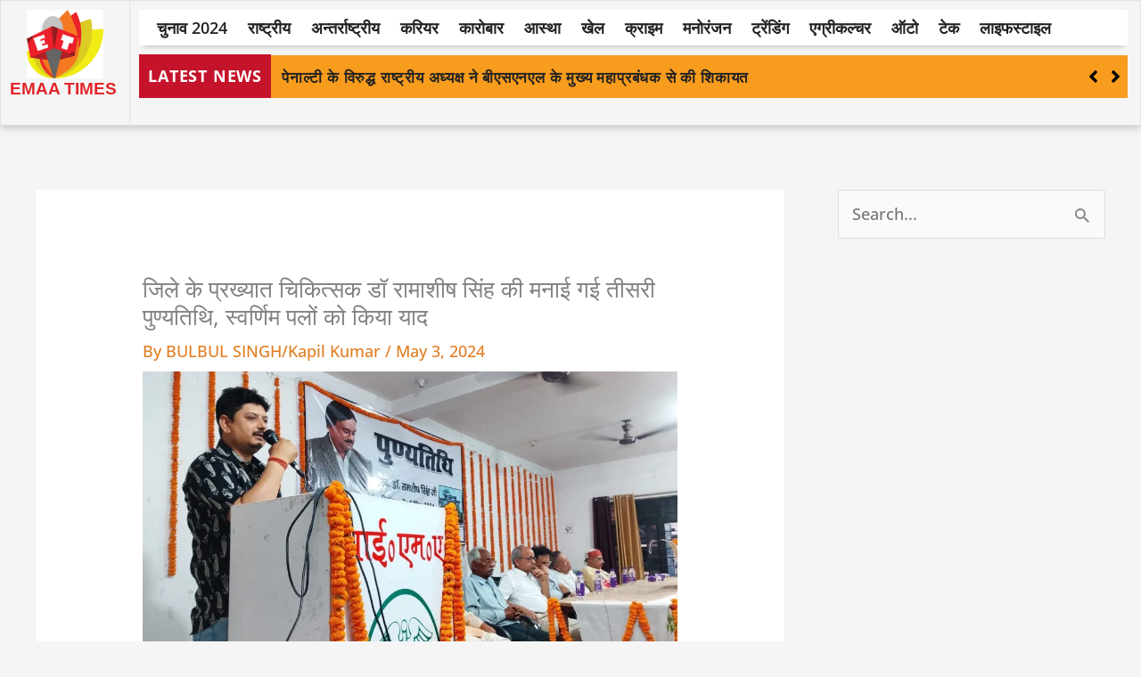

--- FILE ---
content_type: text/css
request_url: https://emaatimes.com/wp-content/uploads/elementor/css/post-38.css?ver=1769043079
body_size: 1110
content:
.elementor-38 .elementor-element.elementor-element-6a59c76 > .elementor-container{max-width:1296px;}.elementor-38 .elementor-element.elementor-element-6a59c76{border-style:solid;border-width:1px 1px 1px 1px;border-color:#E3E3E3;box-shadow:0px 0px 10px 0px rgba(53.523437499999986, 53.523437499999986, 53.523437499999986, 0.4);}.elementor-widget-image .widget-image-caption{color:var( --e-global-color-text );font-family:var( --e-global-typography-text-font-family ), Sans-serif;font-weight:var( --e-global-typography-text-font-weight );}.elementor-38 .elementor-element.elementor-element-a81673e{width:var( --container-widget-width, 107.385% );max-width:107.385%;--container-widget-width:107.385%;--container-widget-flex-grow:0;z-index:1;text-align:center;}.elementor-38 .elementor-element.elementor-element-a81673e img{width:70%;}.elementor-widget-heading .elementor-heading-title{font-family:var( --e-global-typography-primary-font-family ), Sans-serif;font-weight:var( --e-global-typography-primary-font-weight );color:var( --e-global-color-primary );}.elementor-38 .elementor-element.elementor-element-309d03c .elementor-heading-title{font-family:"Helvetica", Sans-serif;font-size:19px;font-weight:600;color:#e2242a;}.elementor-38 .elementor-element.elementor-element-eb9ad1d > .elementor-element-populated{border-style:solid;border-width:0px 0px 0px 1px;border-color:#E3E3E3;}.elementor-38 .elementor-element.elementor-element-565c71c{box-shadow:0px 6px 6px -5px rgba(0, 0, 0, 0.24);}.elementor-38 .elementor-element.elementor-element-8a31976:not(.elementor-motion-effects-element-type-background) > .elementor-widget-wrap, .elementor-38 .elementor-element.elementor-element-8a31976 > .elementor-widget-wrap > .elementor-motion-effects-container > .elementor-motion-effects-layer{background-color:#FFFFFF;}.elementor-38 .elementor-element.elementor-element-8a31976 > .elementor-element-populated{transition:background 0.3s, border 0.3s, border-radius 0.3s, box-shadow 0.3s;}.elementor-38 .elementor-element.elementor-element-8a31976 > .elementor-element-populated > .elementor-background-overlay{transition:background 0.3s, border-radius 0.3s, opacity 0.3s;}.elementor-widget-nav-menu .elementor-nav-menu .elementor-item{font-family:var( --e-global-typography-primary-font-family ), Sans-serif;font-weight:var( --e-global-typography-primary-font-weight );}.elementor-widget-nav-menu .elementor-nav-menu--main .elementor-item{color:var( --e-global-color-text );fill:var( --e-global-color-text );}.elementor-widget-nav-menu .elementor-nav-menu--main .elementor-item:hover,
					.elementor-widget-nav-menu .elementor-nav-menu--main .elementor-item.elementor-item-active,
					.elementor-widget-nav-menu .elementor-nav-menu--main .elementor-item.highlighted,
					.elementor-widget-nav-menu .elementor-nav-menu--main .elementor-item:focus{color:var( --e-global-color-accent );fill:var( --e-global-color-accent );}.elementor-widget-nav-menu .elementor-nav-menu--main:not(.e--pointer-framed) .elementor-item:before,
					.elementor-widget-nav-menu .elementor-nav-menu--main:not(.e--pointer-framed) .elementor-item:after{background-color:var( --e-global-color-accent );}.elementor-widget-nav-menu .e--pointer-framed .elementor-item:before,
					.elementor-widget-nav-menu .e--pointer-framed .elementor-item:after{border-color:var( --e-global-color-accent );}.elementor-widget-nav-menu{--e-nav-menu-divider-color:var( --e-global-color-text );}.elementor-widget-nav-menu .elementor-nav-menu--dropdown .elementor-item, .elementor-widget-nav-menu .elementor-nav-menu--dropdown  .elementor-sub-item{font-family:var( --e-global-typography-accent-font-family ), Sans-serif;font-weight:var( --e-global-typography-accent-font-weight );}.elementor-38 .elementor-element.elementor-element-9e77681{width:var( --container-widget-width, 1095px );max-width:1095px;--container-widget-width:1095px;--container-widget-flex-grow:0;--e-nav-menu-horizontal-menu-item-margin:calc( 3px / 2 );}.elementor-38 .elementor-element.elementor-element-9e77681 .elementor-menu-toggle{margin:0 auto;}.elementor-38 .elementor-element.elementor-element-9e77681 .elementor-nav-menu .elementor-item{font-family:"Open Sans", Sans-serif;font-size:18px;font-weight:600;}.elementor-38 .elementor-element.elementor-element-9e77681 .elementor-nav-menu--main .elementor-item{color:#222222;fill:#222222;padding-left:10px;padding-right:10px;padding-top:0px;padding-bottom:0px;}.elementor-38 .elementor-element.elementor-element-9e77681 .elementor-nav-menu--main .elementor-item:hover,
					.elementor-38 .elementor-element.elementor-element-9e77681 .elementor-nav-menu--main .elementor-item.elementor-item-active,
					.elementor-38 .elementor-element.elementor-element-9e77681 .elementor-nav-menu--main .elementor-item.highlighted,
					.elementor-38 .elementor-element.elementor-element-9e77681 .elementor-nav-menu--main .elementor-item:focus{color:#fff;}.elementor-38 .elementor-element.elementor-element-9e77681 .elementor-nav-menu--main:not(.e--pointer-framed) .elementor-item:before,
					.elementor-38 .elementor-element.elementor-element-9e77681 .elementor-nav-menu--main:not(.e--pointer-framed) .elementor-item:after{background-color:#f37c24;}.elementor-38 .elementor-element.elementor-element-9e77681 .e--pointer-framed .elementor-item:before,
					.elementor-38 .elementor-element.elementor-element-9e77681 .e--pointer-framed .elementor-item:after{border-color:#f37c24;}.elementor-38 .elementor-element.elementor-element-9e77681 .elementor-nav-menu--main:not(.elementor-nav-menu--layout-horizontal) .elementor-nav-menu > li:not(:last-child){margin-bottom:3px;}.elementor-38 .elementor-element.elementor-element-d3958d4 > .elementor-widget-container{margin:10px 0px 0px 0px;}.elementor-38 .elementor-element.elementor-element-d3958d4 .eael-ticker-wrap .eael-ticker{background-color:#F89C1D;}.elementor-38 .elementor-element.elementor-element-d3958d4 .eael-ticker-wrap .eael-ticker .ticker-content a{color:#222222;font-family:"Open Sans", Sans-serif;font-size:17px;font-weight:600;letter-spacing:0.8px;}.elementor-38 .elementor-element.elementor-element-d3958d4 .eael-ticker-wrap .eael-ticker .ticker-content a:hover{color:#792502;}.elementor-38 .elementor-element.elementor-element-d3958d4 .eael-ticker-wrap .ticker-badge{background-color:#C4132A;padding:10px 10px 10px 10px;}.elementor-38 .elementor-element.elementor-element-d3958d4 .eael-ticker-wrap .ticker-badge span{color:#FFFFFF;font-family:"Open Sans", Sans-serif;font-weight:700;letter-spacing:0.8px;}.elementor-38 .elementor-element.elementor-element-d3958d4 .eael-ticker .swiper-button-next, .elementor-38 .elementor-element.elementor-element-d3958d4 .eael-ticker .swiper-button-prev{font-size:22px;}.elementor-38 .elementor-element.elementor-element-d3958d4 .eael-ticker .swiper-button-next img, .elementor-38 .elementor-element.elementor-element-d3958d4 .eael-ticker .swiper-button-prev img{width:22px;height:22px;}.elementor-38 .elementor-element.elementor-element-d3958d4 .eael-ticker .swiper-button-next svg, .elementor-38 .elementor-element.elementor-element-d3958d4 .eael-ticker .swiper-button-prev svg{width:22px;height:22px;line-height:22px;}.elementor-38 .elementor-element.elementor-element-d3958d4 .eael-ticker .swiper-button-next{right:0px;}.elementor-38 .elementor-element.elementor-element-246a32a .elementor-heading-title{font-family:"Helvetica", Sans-serif;font-size:19px;font-weight:600;color:#C4132A;}.elementor-38 .elementor-element.elementor-element-9b8a3f9 > .elementor-container{min-height:4px;}.elementor-38 .elementor-element.elementor-element-9b8a3f9{transition:background 0.3s, border 0.3s, border-radius 0.3s, box-shadow 0.3s;}.elementor-38 .elementor-element.elementor-element-9b8a3f9 > .elementor-background-overlay{transition:background 0.3s, border-radius 0.3s, opacity 0.3s;}.elementor-38 .elementor-element.elementor-element-989e804 > .elementor-widget-container{background-color:#F89C1D;}@media(max-width:1024px){.elementor-38 .elementor-element.elementor-element-989e804{width:var( --container-widget-width, 894px );max-width:894px;--container-widget-width:894px;--container-widget-flex-grow:0;}}@media(min-width:768px){.elementor-38 .elementor-element.elementor-element-ea07bc9{width:11.277%;}.elementor-38 .elementor-element.elementor-element-eb9ad1d{width:88.389%;}}@media(max-width:767px){.elementor-38 .elementor-element.elementor-element-ea07bc9{width:30%;}.elementor-38 .elementor-element.elementor-element-a81673e{width:var( --container-widget-width, 103.797px );max-width:103.797px;--container-widget-width:103.797px;--container-widget-flex-grow:0;}.elementor-38 .elementor-element.elementor-element-a81673e img{width:77%;}.elementor-38 .elementor-element.elementor-element-eb9ad1d{width:70%;}.elementor-38 .elementor-element.elementor-element-246a32a > .elementor-widget-container{margin:8px 0px 0px 0px;}.elementor-38 .elementor-element.elementor-element-246a32a .elementor-heading-title{font-size:36px;}.elementor-38 .elementor-element.elementor-element-9b8a3f9{margin-top:0px;margin-bottom:0px;}.elementor-38 .elementor-element.elementor-element-989e804{width:var( --container-widget-width, 376px );max-width:376px;--container-widget-width:376px;--container-widget-flex-grow:0;}.elementor-38 .elementor-element.elementor-element-989e804 > .elementor-widget-container{margin:0px 0px 0px 0px;}}

--- FILE ---
content_type: text/css
request_url: https://emaatimes.com/wp-content/uploads/elementor/css/post-334.css?ver=1769043079
body_size: 1493
content:
.elementor-334 .elementor-element.elementor-element-ea02318:not(.elementor-motion-effects-element-type-background), .elementor-334 .elementor-element.elementor-element-ea02318 > .elementor-motion-effects-container > .elementor-motion-effects-layer{background-color:#222222;}.elementor-334 .elementor-element.elementor-element-ea02318{transition:background 0.3s, border 0.3s, border-radius 0.3s, box-shadow 0.3s;}.elementor-334 .elementor-element.elementor-element-ea02318 > .elementor-background-overlay{transition:background 0.3s, border-radius 0.3s, opacity 0.3s;}.elementor-334 .elementor-element.elementor-element-070d932{--spacer-size:50px;}.elementor-widget-heading .elementor-heading-title{font-family:var( --e-global-typography-primary-font-family ), Sans-serif;font-weight:var( --e-global-typography-primary-font-weight );color:var( --e-global-color-primary );}.elementor-334 .elementor-element.elementor-element-b306704{text-align:center;}.elementor-334 .elementor-element.elementor-element-b306704 .elementor-heading-title{font-family:"Open Sans", Sans-serif;font-size:21px;font-weight:600;letter-spacing:0.7px;color:#FFFFFF;}.elementor-widget-form .elementor-field-group > label, .elementor-widget-form .elementor-field-subgroup label{color:var( --e-global-color-text );}.elementor-widget-form .elementor-field-group > label{font-family:var( --e-global-typography-text-font-family ), Sans-serif;font-weight:var( --e-global-typography-text-font-weight );}.elementor-widget-form .elementor-field-type-html{color:var( --e-global-color-text );font-family:var( --e-global-typography-text-font-family ), Sans-serif;font-weight:var( --e-global-typography-text-font-weight );}.elementor-widget-form .elementor-field-group .elementor-field{color:var( --e-global-color-text );}.elementor-widget-form .elementor-field-group .elementor-field, .elementor-widget-form .elementor-field-subgroup label{font-family:var( --e-global-typography-text-font-family ), Sans-serif;font-weight:var( --e-global-typography-text-font-weight );}.elementor-widget-form .elementor-button{font-family:var( --e-global-typography-accent-font-family ), Sans-serif;font-weight:var( --e-global-typography-accent-font-weight );}.elementor-widget-form .e-form__buttons__wrapper__button-next{background-color:var( --e-global-color-accent );}.elementor-widget-form .elementor-button[type="submit"]{background-color:var( --e-global-color-accent );}.elementor-widget-form .e-form__buttons__wrapper__button-previous{background-color:var( --e-global-color-accent );}.elementor-widget-form .elementor-message{font-family:var( --e-global-typography-text-font-family ), Sans-serif;font-weight:var( --e-global-typography-text-font-weight );}.elementor-widget-form .e-form__indicators__indicator, .elementor-widget-form .e-form__indicators__indicator__label{font-family:var( --e-global-typography-accent-font-family ), Sans-serif;font-weight:var( --e-global-typography-accent-font-weight );}.elementor-widget-form{--e-form-steps-indicator-inactive-primary-color:var( --e-global-color-text );--e-form-steps-indicator-active-primary-color:var( --e-global-color-accent );--e-form-steps-indicator-completed-primary-color:var( --e-global-color-accent );--e-form-steps-indicator-progress-color:var( --e-global-color-accent );--e-form-steps-indicator-progress-background-color:var( --e-global-color-text );--e-form-steps-indicator-progress-meter-color:var( --e-global-color-text );}.elementor-widget-form .e-form__indicators__indicator__progress__meter{font-family:var( --e-global-typography-accent-font-family ), Sans-serif;font-weight:var( --e-global-typography-accent-font-weight );}.elementor-334 .elementor-element.elementor-element-dc53aa2 .elementor-field-group{padding-right:calc( 0px/2 );padding-left:calc( 0px/2 );margin-bottom:0px;}.elementor-334 .elementor-element.elementor-element-dc53aa2 .elementor-form-fields-wrapper{margin-left:calc( -0px/2 );margin-right:calc( -0px/2 );margin-bottom:-0px;}.elementor-334 .elementor-element.elementor-element-dc53aa2 .elementor-field-group.recaptcha_v3-bottomleft, .elementor-334 .elementor-element.elementor-element-dc53aa2 .elementor-field-group.recaptcha_v3-bottomright{margin-bottom:0;}body.rtl .elementor-334 .elementor-element.elementor-element-dc53aa2 .elementor-labels-inline .elementor-field-group > label{padding-left:0px;}body:not(.rtl) .elementor-334 .elementor-element.elementor-element-dc53aa2 .elementor-labels-inline .elementor-field-group > label{padding-right:0px;}body .elementor-334 .elementor-element.elementor-element-dc53aa2 .elementor-labels-above .elementor-field-group > label{padding-bottom:0px;}.elementor-334 .elementor-element.elementor-element-dc53aa2 .elementor-field-group > label{font-family:"Roboto", Sans-serif;font-size:1px;font-weight:400;line-height:0.1em;}.elementor-334 .elementor-element.elementor-element-dc53aa2 .elementor-field-type-html{padding-bottom:0px;}.elementor-334 .elementor-element.elementor-element-dc53aa2 .elementor-field-group:not(.elementor-field-type-upload) .elementor-field:not(.elementor-select-wrapper){background-color:#ffffff;border-radius:23px 0px 0px 23px;}.elementor-334 .elementor-element.elementor-element-dc53aa2 .elementor-field-group .elementor-select-wrapper select{background-color:#ffffff;border-radius:23px 0px 0px 23px;}.elementor-334 .elementor-element.elementor-element-dc53aa2 .elementor-button{font-family:"Roboto", Sans-serif;font-size:21px;font-weight:500;line-height:2.1em;border-radius:0px 23px 23px 0px;}.elementor-334 .elementor-element.elementor-element-dc53aa2 .e-form__buttons__wrapper__button-next{background-color:#CE1304;color:#ffffff;}.elementor-334 .elementor-element.elementor-element-dc53aa2 .elementor-button[type="submit"]{background-color:#CE1304;color:#ffffff;}.elementor-334 .elementor-element.elementor-element-dc53aa2 .elementor-button[type="submit"] svg *{fill:#ffffff;}.elementor-334 .elementor-element.elementor-element-dc53aa2 .e-form__buttons__wrapper__button-previous{color:#ffffff;}.elementor-334 .elementor-element.elementor-element-dc53aa2 .e-form__buttons__wrapper__button-next:hover{color:#ffffff;}.elementor-334 .elementor-element.elementor-element-dc53aa2 .elementor-button[type="submit"]:hover{color:#ffffff;}.elementor-334 .elementor-element.elementor-element-dc53aa2 .elementor-button[type="submit"]:hover svg *{fill:#ffffff;}.elementor-334 .elementor-element.elementor-element-dc53aa2 .e-form__buttons__wrapper__button-previous:hover{color:#ffffff;}.elementor-334 .elementor-element.elementor-element-dc53aa2{--e-form-steps-indicators-spacing:20px;--e-form-steps-indicator-padding:30px;--e-form-steps-indicator-inactive-secondary-color:#ffffff;--e-form-steps-indicator-active-secondary-color:#ffffff;--e-form-steps-indicator-completed-secondary-color:#ffffff;--e-form-steps-divider-width:1px;--e-form-steps-divider-gap:10px;}.elementor-334 .elementor-element.elementor-element-22bf3a8{text-align:center;}.elementor-334 .elementor-element.elementor-element-22bf3a8 .elementor-heading-title{font-family:"Open Sans", Sans-serif;font-size:28px;font-weight:700;letter-spacing:0.7px;color:#FFFFFF;}.elementor-334 .elementor-element.elementor-element-6fa834d{--grid-template-columns:repeat(0, auto);--icon-size:16px;--grid-column-gap:39px;--grid-row-gap:0px;}.elementor-334 .elementor-element.elementor-element-6fa834d .elementor-widget-container{text-align:center;}.elementor-334 .elementor-element.elementor-element-3bf8cdf:not(.elementor-motion-effects-element-type-background), .elementor-334 .elementor-element.elementor-element-3bf8cdf > .elementor-motion-effects-container > .elementor-motion-effects-layer{background-color:#A5081C;}.elementor-334 .elementor-element.elementor-element-3bf8cdf{transition:background 0.3s, border 0.3s, border-radius 0.3s, box-shadow 0.3s;}.elementor-334 .elementor-element.elementor-element-3bf8cdf > .elementor-background-overlay{transition:background 0.3s, border-radius 0.3s, opacity 0.3s;}.elementor-widget-divider{--divider-color:var( --e-global-color-secondary );}.elementor-widget-divider .elementor-divider__text{color:var( --e-global-color-secondary );font-family:var( --e-global-typography-secondary-font-family ), Sans-serif;font-weight:var( --e-global-typography-secondary-font-weight );}.elementor-widget-divider.elementor-view-stacked .elementor-icon{background-color:var( --e-global-color-secondary );}.elementor-widget-divider.elementor-view-framed .elementor-icon, .elementor-widget-divider.elementor-view-default .elementor-icon{color:var( --e-global-color-secondary );border-color:var( --e-global-color-secondary );}.elementor-widget-divider.elementor-view-framed .elementor-icon, .elementor-widget-divider.elementor-view-default .elementor-icon svg{fill:var( --e-global-color-secondary );}.elementor-334 .elementor-element.elementor-element-c9459d6{--divider-border-style:solid;--divider-color:#FFFFFF47;--divider-border-width:1px;}.elementor-334 .elementor-element.elementor-element-c9459d6 .elementor-divider-separator{width:100%;}.elementor-334 .elementor-element.elementor-element-c9459d6 .elementor-divider{padding-block-start:2px;padding-block-end:2px;}.elementor-334 .elementor-element.elementor-element-3eac1bd{text-align:center;}.elementor-334 .elementor-element.elementor-element-3eac1bd .elementor-heading-title{font-family:"Open Sans", Sans-serif;font-size:18px;font-weight:600;letter-spacing:0.7px;color:#FFFFFFDB;}.elementor-334 .elementor-element.elementor-element-1f132ad{text-align:center;}.elementor-334 .elementor-element.elementor-element-1f132ad .elementor-heading-title{font-family:"Open Sans", Sans-serif;font-size:18px;font-weight:600;letter-spacing:0.7px;color:#FFFFFFDB;}.elementor-334 .elementor-element.elementor-element-583c81c{text-align:center;}.elementor-334 .elementor-element.elementor-element-583c81c .elementor-heading-title{font-family:"Open Sans", Sans-serif;font-size:18px;font-weight:600;letter-spacing:0.7px;color:#FFFFFFDB;}.elementor-334 .elementor-element.elementor-element-69bcb06{text-align:center;}.elementor-334 .elementor-element.elementor-element-69bcb06 .elementor-heading-title{font-family:"Open Sans", Sans-serif;font-size:18px;font-weight:600;letter-spacing:0.7px;color:#FFFFFFDB;}.elementor-334 .elementor-element.elementor-element-8fcbe04{text-align:center;}.elementor-334 .elementor-element.elementor-element-8fcbe04 .elementor-heading-title{font-family:"Open Sans", Sans-serif;font-size:18px;font-weight:600;letter-spacing:0.7px;color:#FFFFFFDB;}.elementor-334 .elementor-element.elementor-element-5647824{text-align:center;}.elementor-334 .elementor-element.elementor-element-5647824 .elementor-heading-title{font-family:"Open Sans", Sans-serif;font-size:18px;font-weight:600;letter-spacing:0.7px;color:#FFFFFFDB;}.elementor-334 .elementor-element.elementor-element-df15a80{--divider-border-style:solid;--divider-color:#FFFFFF47;--divider-border-width:1px;}.elementor-334 .elementor-element.elementor-element-df15a80 .elementor-divider-separator{width:100%;}.elementor-334 .elementor-element.elementor-element-df15a80 .elementor-divider{padding-block-start:10px;padding-block-end:10px;}.elementor-widget-text-editor{font-family:var( --e-global-typography-text-font-family ), Sans-serif;font-weight:var( --e-global-typography-text-font-weight );color:var( --e-global-color-text );}.elementor-widget-text-editor.elementor-drop-cap-view-stacked .elementor-drop-cap{background-color:var( --e-global-color-primary );}.elementor-widget-text-editor.elementor-drop-cap-view-framed .elementor-drop-cap, .elementor-widget-text-editor.elementor-drop-cap-view-default .elementor-drop-cap{color:var( --e-global-color-primary );border-color:var( --e-global-color-primary );}.elementor-334 .elementor-element.elementor-element-545f8d1{text-align:center;font-family:"Open Sans", Sans-serif;font-size:17px;font-weight:400;line-height:0.9em;color:#FFFFFF;}@media(max-width:767px){.elementor-334 .elementor-element.elementor-element-070d932{--spacer-size:10px;}.elementor-334 .elementor-element.elementor-element-b306704 .elementor-heading-title{font-size:18px;line-height:1.7em;letter-spacing:-0.3px;}.elementor-334 .elementor-element.elementor-element-dc53aa2{width:var( --container-widget-width, 717px );max-width:717px;--container-widget-width:717px;--container-widget-flex-grow:0;}.elementor-334 .elementor-element.elementor-element-dc53aa2 .elementor-button{font-size:14px;line-height:3.2em;}.elementor-334 .elementor-element.elementor-element-22bf3a8 .elementor-heading-title{font-size:22px;}.elementor-334 .elementor-element.elementor-element-e8df838{width:50%;}.elementor-334 .elementor-element.elementor-element-3eac1bd{text-align:start;}.elementor-334 .elementor-element.elementor-element-3eac1bd .elementor-heading-title{font-size:15px;}.elementor-334 .elementor-element.elementor-element-823e0d3{width:50%;}.elementor-334 .elementor-element.elementor-element-1f132ad .elementor-heading-title{font-size:15px;}.elementor-334 .elementor-element.elementor-element-28a853d{width:49%;}.elementor-334 .elementor-element.elementor-element-583c81c .elementor-heading-title{font-size:15px;}.elementor-334 .elementor-element.elementor-element-cfe16be{width:51%;}.elementor-334 .elementor-element.elementor-element-69bcb06 .elementor-heading-title{font-size:15px;}.elementor-334 .elementor-element.elementor-element-5f2e1e8{width:54%;}.elementor-334 .elementor-element.elementor-element-8fcbe04{text-align:start;}.elementor-334 .elementor-element.elementor-element-8fcbe04 .elementor-heading-title{font-size:15px;}.elementor-334 .elementor-element.elementor-element-be84070{width:46%;}.elementor-334 .elementor-element.elementor-element-5647824 .elementor-heading-title{font-size:15px;}.elementor-334 .elementor-element.elementor-element-545f8d1{line-height:1.5em;}}@media(min-width:768px){.elementor-334 .elementor-element.elementor-element-dedd803{width:25.569%;}.elementor-334 .elementor-element.elementor-element-124b2ff{width:49.464%;}.elementor-334 .elementor-element.elementor-element-6a11e22{width:24.495%;}.elementor-334 .elementor-element.elementor-element-e8df838{width:10.659%;}.elementor-334 .elementor-element.elementor-element-823e0d3{width:13.33%;}.elementor-334 .elementor-element.elementor-element-28a853d{width:18.857%;}.elementor-334 .elementor-element.elementor-element-cfe16be{width:14.76%;}.elementor-334 .elementor-element.elementor-element-5f2e1e8{width:20.001%;}.elementor-334 .elementor-element.elementor-element-be84070{width:21.718%;}}